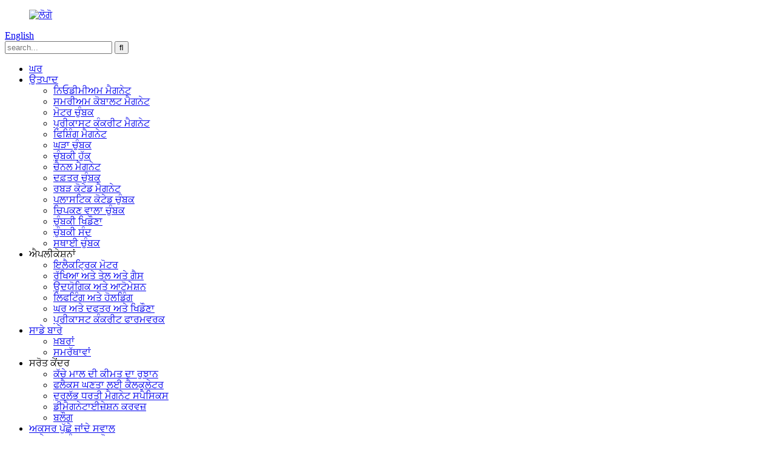

--- FILE ---
content_type: text/html
request_url: http://pa.horizonmagnets.com/faqs/
body_size: 11786
content:
<!DOCTYPE html> <html dir="ltr" lang="pa"> <head> <meta charset="UTF-8"/> <title>ਅਕਸਰ ਪੁੱਛੇ ਜਾਂਦੇ ਸਵਾਲ | ਨਿੰਗਬੋ ਹੋਰੀਜ਼ਨ ਮੈਗਨੈਟਿਕ ਟੈਕਨੋਲੋਜੀਜ਼ ਕੰ., ਲਿ.</title> <meta property="fb:app_id" content="966242223397117" /> <meta http-equiv="Content-Type" content="text/html; charset=UTF-8" /> <meta name="viewport" content="width=device-width,initial-scale=1,minimum-scale=1,maximum-scale=1,user-scalable=no"> <link rel="apple-touch-icon-precomposed" href=""> <meta name="format-detection" content="telephone=no"> <meta name="apple-mobile-web-app-capable" content="yes"> <meta name="apple-mobile-web-app-status-bar-style" content="black"> <meta property="og:url" content="https://www.horizonmagnets.com/faqs/"/> <meta property="og:title" content="FAQs | Ningbo Horizon Magnetic Technologies Co., Ltd." /> <meta property="og:description" content="FAQ FREQUENTLY ASKED QUESTIONS Do you accept custom manufacturing? Yes. We strive to offer and develop custom-made solutions to everyday manufacturing challenges in rare earth magnets and Neodymium magnet systems. Custom manufacturing represents more than 70 percent of our sales. Do you have a mi..."/> <meta property="og:type" content="product"/> <meta property="og:site_name" content="https://www.horizonmagnets.com/"/> <link href="//cdn.globalso.com/horizonmagnets/style/global/style.css" rel="stylesheet" onload="this.onload=null;this.rel='stylesheet'"> <link href="//cdn.globalso.com/horizonmagnets/style/public/public.css" rel="stylesheet" onload="this.onload=null;this.rel='stylesheet'">   <link rel="shortcut icon" href="https://cdn.globalso.com/horizonmagnets/c0f85347.png" /> <meta name="author" content="gd-admin"/> <meta name="description" itemprop="description" content="ਮੈਗਨੇਟ ਉਪਭੋਗਤਾ ਕਸਟਮਾਈਜ਼ਡ ਮਿਊਫੈਕਚਰਿੰਗ, ਮੈਗਨੇਟ ਕੀਮਤ, MOQ, ਲੀਡ ਟਾਈਮ, ਭੁਗਤਾਨ ਦੀਆਂ ਸ਼ਰਤਾਂ, ਏਅਰ ਸ਼ਿਪਮੈਂਟ, ਆਦਿ ਬਾਰੇ ਅਕਸਰ ਪੁੱਛੇ ਜਾਂਦੇ ਸਵਾਲਾਂ ਵਿੱਚ ਦਿਲਚਸਪੀ ਮਹਿਸੂਸ ਕਰਦੇ ਹਨ।" />  <meta name="keywords" itemprop="keywords" content="ਚੁੰਬਕ ਦੀ ਕੀਮਤ, ਮੈਗਨੇਟ ਬਾਰੇ ਘੱਟੋ-ਘੱਟ ਆਰਡਰ ਦੀ ਮਾਤਰਾ, ਚੁੰਬਕ ਲਈ ਲੀਡ ਟਾਈਮ, ਮੈਗਨੇਟ ਸਿਸਟਮ ਦਾ ਲੀਡ ਟਾਈਮ, ਕਸਟਮ ਨਿਰਮਾਣ ਦੁਰਲੱਭ ਧਰਤੀ ਚੁੰਬਕ" />  <link rel="canonical" href="https://www.horizonmagnets.com/faqs/" />  <!-- Google tag (gtag.js) --> <script async src="https://www.googletagmanager.com/gtag/js?id=G-W0ZSED5ZXP"></script> <script>
  window.dataLayer = window.dataLayer || [];
  function gtag(){dataLayer.push(arguments);}
  gtag('js', new Date());

  gtag('config', 'G-W0ZSED5ZXP');
</script>  <link href="//cdn.globalso.com/hide_search.css" rel="stylesheet"/><link href="//www.horizonmagnets.com/style/pa.html.css" rel="stylesheet"/><link rel="alternate" hreflang="pa" href="http://pa.horizonmagnets.com/" /></head> <body> <header class="head-wrapper page-wrapper" style="background-image:url(https://cdn.globalso.com/horizonmagnets/4dec181c.jpg)">   <nav class="nav-bar">     <div class="layout">      <figure class="logo"><a href="/">                 <img src="https://cdn.globalso.com/horizonmagnets/e7e1f7053.png" alt="ਲੋਗੋ">                 </a></figure>        <div class="change-language ensemble">   <div class="change-language-info">     <div class="change-language-title medium-title">        <div class="language-flag language-flag-en"><a href="https://www.horizonmagnets.com/"><b class="country-flag"></b><span>English</span> </a></div>        <b class="language-icon"></b>      </div> 	<div class="change-language-cont sub-content">         <div class="empty"></div>     </div>   </div> </div> <!--theme186-->      <div class="head-search">         <div class="head-search-form">         <form  action="/search.php" method="get">           <input class="search-ipt" type="text" placeholder="search..."  name="s" id="s" />           <input type="hidden" name="cat" value="490"/>           <input class="search-btn" type="submit"  id="searchsubmit" value="&#xf002;"/>         </form>         </div>         <div class="search-toggle"></div>       </div>       <ul class="nav">        <li><a href="/">ਘਰ</a></li> <li><a href="/products/">ਉਤਪਾਦ</a> <ul class="sub-menu"> 	<li><a href="/neodymium-magnet/">ਨਿਓਡੀਮੀਅਮ ਮੈਗਨੇਟ</a></li> 	<li><a href="/samarium-cobalt-magnet/">ਸਮਰੀਅਮ ਕੋਬਾਲਟ ਮੈਗਨੇਟ</a></li> 	<li><a href="/motor-magnet/">ਮੋਟਰ ਚੁੰਬਕ</a></li> 	<li><a href="/precast-concrete-magnet/">ਪ੍ਰੀਕਾਸਟ ਕੰਕਰੀਟ ਮੈਗਨੇਟ</a></li> 	<li><a href="/fishing-magnet/">ਫਿਸ਼ਿੰਗ ਮੈਗਨੇਟ</a></li> 	<li><a href="/pot-magnet/">ਘੜਾ ਚੁੰਬਕ</a></li> 	<li><a href="/magnetic-hook/">ਚੁੰਬਕੀ ਹੁੱਕ</a></li> 	<li><a href="/channel-magnet/">ਚੈਨਲ ਮੈਗਨੇਟ</a></li> 	<li><a href="/office-magnet/">ਦਫ਼ਤਰ ਚੁੰਬਕ</a></li> 	<li><a href="/rubber-coated-magnet/">ਰਬੜ ਕੋਟੇਡ ਮੈਗਨੇਟ</a></li> 	<li><a href="/plastic-coated-magnet/">ਪਲਾਸਟਿਕ ਕੋਟੇਡ ਚੁੰਬਕ</a></li> 	<li><a href="/adhesive-magnet/">ਚਿਪਕਣ ਵਾਲਾ ਚੁੰਬਕ</a></li> 	<li><a href="/magnetic-toy/">ਚੁੰਬਕੀ ਖਿਡੌਣਾ</a></li> 	<li><a href="/magnetic-tools/">ਚੁੰਬਕੀ ਸੰਦ</a></li> 	<li><a href="/permanent-magnets/">ਸਥਾਈ ਚੁੰਬਕ</a></li> </ul> </li> <li><a>ਐਪਲੀਕੇਸ਼ਨਾਂ</a> <ul class="sub-menu"> 	<li><a href="/electric-motor/">ਇਲੈਕਟ੍ਰਿਕ ਮੋਟਰ</a></li> 	<li><a href="/defense-oil-gas/">ਰੱਖਿਆ ਅਤੇ ਤੇਲ ਅਤੇ ਗੈਸ</a></li> 	<li><a href="/industrial-automation/">ਉਦਯੋਗਿਕ ਅਤੇ ਆਟੋਮੇਸ਼ਨ</a></li> 	<li><a href="/lifting-holding/">ਲਿਫਟਿੰਗ ਅਤੇ ਹੋਲਡਿੰਗ</a></li> 	<li><a href="/home-office-toy/">ਘਰ ਅਤੇ ਦਫਤਰ ਅਤੇ ਖਿਡੌਣਾ</a></li> 	<li><a href="/precast-concrete-formwork/">ਪ੍ਰੀਕਾਸਟ ਕੰਕਰੀਟ ਫਾਰਮਵਰਕ</a></li> </ul> </li> <li><a href="/about-us/">ਸਾਡੇ ਬਾਰੇ</a> <ul class="sub-menu"> 	<li><a href="/news/">ਖ਼ਬਰਾਂ</a></li> 	<li><a href="/capabilities/">ਸਮਰੱਥਾਵਾਂ</a></li> </ul> </li> <li><a>ਸਰੋਤ ਕੇਂਦਰ</a> <ul class="sub-menu"> 	<li><a href="/raw-material-price-trend/">ਕੱਚੇ ਮਾਲ ਦੀ ਕੀਮਤ ਦਾ ਰੁਝਾਨ</a></li> 	<li><a href="/calculator-for-flux-density/">ਫਲੈਕਸ ਘਣਤਾ ਲਈ ਕੈਲਕੁਲੇਟਰ</a></li> 	<li><a href="/rare-earth-magnets-specs/">ਦੁਰਲੱਭ ਧਰਤੀ ਮੈਗਨੇਟ ਸਪੈਸਿਕਸ</a></li> 	<li><a href="/demagnetization-curves/">ਡੀਮੈਗਨੇਟਾਈਜ਼ੇਸ਼ਨ ਕਰਵਜ਼</a></li> 	<li><a href="/blog/">ਬਲੌਗ</a></li> </ul> </li> <li class="nav-current"><a href="/faqs/">ਅਕਸਰ ਪੁੱਛੇ ਜਾਂਦੇ ਸਵਾਲ</a></li> <li><a href="/contact-us/">ਸਾਡੇ ਨਾਲ ਸੰਪਰਕ ਕਰੋ</a></li>       </ul>     </div>   </nav>   <nav class="path-bar">     <h3 class="path-bar-tit">ਅਕਸਰ ਪੁੱਛੇ ਜਾਂਦੇ ਸਵਾਲ</h3>     <ul class="path-nav">       <li> <a itemprop="breadcrumb" href="/">ਘਰ</a></li><li> <a href="#">ਅਕਸਰ ਪੁੱਛੇ ਜਾਂਦੇ ਸਵਾਲ</a></li>     </ul>   </nav> </header>    	  <section class="layout main_content">       <div class="main-tit-bar">          <h1 class="title">ਅਕਸਰ ਪੁੱਛੇ ਜਾਂਦੇ ਸਵਾਲ</h1>       </div>         <article class="entry blog-article"> <div class="fl-builder-content fl-builder-content-864 fl-builder-content-primary fl-builder-global-templates-locked" data-post-id="864"><div class="fl-row fl-row-full-width fl-row-bg-photo fl-node-586baa625d12e fl-row-bg-overlay" data-node="586baa625d12e"> 	<div class="fl-row-content-wrap"> 				<div class="fl-row-content fl-row-fixed-width fl-node-content"> 		 <div class="fl-col-group fl-node-586baa625cff2" data-node="586baa625cff2"> 			<div class="fl-col fl-node-586baa625d043" data-node="586baa625d043" style="width: 100%;"> 	<div class="fl-col-content fl-node-content"> 	<div class="fl-module fl-module-heading fl-node-586baa625d095" data-node="586baa625d095" data-animation-delay="0.0"> 	<div class="fl-module-content fl-node-content"> 		<h2 class="fl-heading"> 		<span class="fl-heading-text">FAQ</span> 	</h2>	</div> </div><div class="fl-module fl-module-heading fl-node-586baa625d0e1" data-node="586baa625d0e1" data-animation-delay="0.0"> 	<div class="fl-module-content fl-node-content"> 		<h2 class="fl-heading"> 		<span class="fl-heading-text">ਅਕਸਰ ਪੁੱਛੇ ਜਾਣ ਵਾਲੇ ਸਵਾਲ</span> 	</h2>	</div> </div>	</div> </div>	</div> 		</div> 	</div> </div><div class="fl-row fl-row-fixed-width fl-row-bg-none fl-node-586baa625d17e" data-node="586baa625d17e"> 	<div class="fl-row-content-wrap"> 				<div class="fl-row-content fl-row-fixed-width fl-node-content"> 		 <div class="fl-col-group fl-node-586baa625d1c9" data-node="586baa625d1c9"> 			<div class="fl-col fl-node-586baa625d25c" data-node="586baa625d25c" style="width: 100%;"> 	<div class="fl-col-content fl-node-content"> 	<div class="fl-module fl-module-accordion fl-node-586baa625d213" data-node="586baa625d213" data-animation-delay="0.0"> 	<div class="fl-module-content fl-node-content"> 		<div class="fl-accordion fl-accordion-small fl-accordion-collapse"> 		<div class="fl-accordion-item"> 		<div class="fl-accordion-button"> 			<span class="fl-accordion-button-label">ਕੀ ਤੁਸੀਂ ਕਸਟਮ ਨਿਰਮਾਣ ਨੂੰ ਸਵੀਕਾਰ ਕਰਦੇ ਹੋ?</span> 			<i class="fl-accordion-button-icon fa fa-plus"></i> 		</div> 		<div class="fl-accordion-content fl-clearfix"><p><span style="font-size: medium; font-family: arial, helvetica, sans-serif;">ਹਾਂ। ਅਸੀਂ ਦੁਰਲੱਭ ਧਰਤੀ ਦੇ ਚੁੰਬਕ ਅਤੇ ਨਿਓਡੀਮੀਅਮ ਮੈਗਨੇਟ ਪ੍ਰਣਾਲੀਆਂ ਵਿੱਚ ਰੋਜ਼ਾਨਾ ਨਿਰਮਾਣ ਚੁਣੌਤੀਆਂ ਲਈ ਕਸਟਮ-ਬਣਾਏ ਹੱਲ ਪੇਸ਼ ਕਰਨ ਅਤੇ ਵਿਕਸਤ ਕਰਨ ਦੀ ਕੋਸ਼ਿਸ਼ ਕਰਦੇ ਹਾਂ। ਕਸਟਮ ਨਿਰਮਾਣ ਸਾਡੀ ਵਿਕਰੀ ਦੇ 70 ਪ੍ਰਤੀਸ਼ਤ ਤੋਂ ਵੱਧ ਨੂੰ ਦਰਸਾਉਂਦਾ ਹੈ।</span></p> </div> 	</div> 		<div class="fl-accordion-item"> 		<div class="fl-accordion-button"> 			<span class="fl-accordion-button-label">ਕੀ ਤੁਹਾਡੇ ਕੋਲ ਘੱਟੋ ਘੱਟ ਆਰਡਰ ਦੀ ਮਾਤਰਾ ਹੈ?</span> 			<i class="fl-accordion-button-icon fa fa-plus"></i> 		</div> 		<div class="fl-accordion-content fl-clearfix"><p><span style="font-size: medium; font-family: arial, helvetica, sans-serif;">ਨਹੀਂ। ਕੋਈ ਵੀ ਮਾਤਰਾ ਸਵੀਕਾਰਯੋਗ ਹੈ, ਪਰ ਕੀਮਤ ਨੂੰ ਤੁਹਾਡੇ ਆਰਡਰ ਦੀ ਮਾਤਰਾ ਨੂੰ ਅਨੁਕੂਲ ਕਰਨ ਦੀ ਲੋੜ ਹੈ, ਕਿਉਂਕਿ ਉਤਪਾਦਨ ਦੀ ਲਾਗਤ ਮਾਤਰਾ ਵਿੱਚ ਵੱਖ-ਵੱਖ ਹੁੰਦੀ ਹੈ। ਤੁਹਾਡੀ ਲਾਗਤ ਅਤੇ ਫਿਰ ਕੀਮਤ ਨੂੰ ਘਟਾਉਣ ਲਈ ਵੱਡੀ ਮਾਤਰਾ ਦੀ ਸਿਫ਼ਾਰਸ਼ ਕੀਤੀ ਜਾਂਦੀ ਹੈ।</span></p> </div> 	</div> 		<div class="fl-accordion-item"> 		<div class="fl-accordion-button"> 			<span class="fl-accordion-button-label">ਤੁਸੀਂ ਭੁਗਤਾਨ ਦੀਆਂ ਕਿਹੜੀਆਂ ਸ਼ਰਤਾਂ ਨੂੰ ਸਵੀਕਾਰ ਕਰਦੇ ਹੋ?</span> 			<i class="fl-accordion-button-icon fa fa-plus"></i> 		</div> 		<div class="fl-accordion-content fl-clearfix"><p><span style="font-size: medium; font-family: arial, helvetica, sans-serif;">ਅਸੀਂ T/T, L/C, ਵੈਸਟਰਨ ਯੂਨੀਅਨ, ਆਦਿ ਰਾਹੀਂ ਭੁਗਤਾਨ ਸਵੀਕਾਰ ਕਰ ਸਕਦੇ ਹਾਂ। ਵੱਖ-ਵੱਖ ਗਾਹਕਾਂ ਲਈ ਭੁਗਤਾਨ ਦੀਆਂ ਸ਼ਰਤਾਂ ਵੱਖਰੀਆਂ ਹੋ ਸਕਦੀਆਂ ਹਨ। ਨਵੇਂ ਗਾਹਕਾਂ ਲਈ, ਆਮ ਤੌਰ &#39;ਤੇ ਅਸੀਂ ਸ਼ਿਪਮੈਂਟ ਤੋਂ ਪਹਿਲਾਂ 30% ਡਿਪਾਜ਼ਿਟ ਅਤੇ ਬਕਾਇਆ ਸਵੀਕਾਰ ਕਰਦੇ ਹਾਂ। ਲੰਬੇ ਸਮੇਂ ਦੇ ਗਾਹਕਾਂ ਲਈ, ਅਸੀਂ ਬਿਹਤਰ ਸ਼ਰਤਾਂ ਦੀ ਇਜਾਜ਼ਤ ਦਿੰਦੇ ਹਾਂ, ਜਿਵੇਂ ਕਿ 30% ਪੇਸ਼ਗੀ ਜਮ੍ਹਾਂ ਅਤੇ B/L ਕਾਪੀ ਦੇ ਵਿਰੁੱਧ ਬਕਾਇਆ, 30% ਪੇਸ਼ਗੀ ਜਮ੍ਹਾਂ ਅਤੇ ਮੈਗਨੇਟ ਦੀ ਪ੍ਰਾਪਤੀ ਤੋਂ ਬਾਅਦ ਬਕਾਇਆ, ਸ਼ਿਪਮੈਂਟ ਤੋਂ ਬਾਅਦ 100% ਭੁਗਤਾਨ, ਜਾਂ ਪ੍ਰਾਪਤੀ ਤੋਂ 30 ਦਿਨਾਂ ਬਾਅਦ ਵੀ। ਚੁੰਬਕ</span></p> </div> 	</div> 		<div class="fl-accordion-item"> 		<div class="fl-accordion-button"> 			<span class="fl-accordion-button-label">ਔਸਤ ਲੀਡ ਟਾਈਮ ਕੀ ਹੈ?</span> 			<i class="fl-accordion-button-icon fa fa-plus"></i> 		</div> 		<div class="fl-accordion-content fl-clearfix"><p><span style="font-size: medium; font-family: arial, helvetica, sans-serif;">ਲੀਡ ਟਾਈਮ ਚੁੰਬਕ ਅਤੇ ਚੁੰਬਕ ਸਿਸਟਮ ਵਿੱਚ ਵੱਖ-ਵੱਖ ਹੋ ਸਕਦਾ ਹੈ. ਲੀਡ ਟਾਈਮ Neodymium ਚੁੰਬਕ ਨਮੂਨੇ ਲਈ 7-10 ਦਿਨ ਅਤੇ ਚੁੰਬਕ ਸਿਸਟਮ ਨਮੂਨੇ ਲਈ 15-20 ਦਿਨ ਹੈ. ਪੁੰਜ ਉਤਪਾਦਨ ਲਈ, ਲੀਡ ਟਾਈਮ ਦੁਰਲੱਭ ਧਰਤੀ ਚੁੰਬਕ ਲਈ 20-30 ਦਿਨ ਹੈ, ਅਤੇ ਦੁਰਲੱਭ ਧਰਤੀ ਚੁੰਬਕ ਅਸੈਂਬਲੀਆਂ ਲਈ 25-35 ਦਿਨ ਹੈ। ਸਥਿਤੀ ਬਦਲ ਸਕਦੀ ਹੈ, ਇਸਲਈ ਅਸੀਂ ਸੁਝਾਅ ਦਿੰਦੇ ਹਾਂ ਕਿ ਤੁਸੀਂ ਆਰਡਰ ਦੇਣ ਤੋਂ ਪਹਿਲਾਂ ਸਾਡੇ ਨਾਲ ਸੰਪਰਕ ਕਰੋ, ਕਿਉਂਕਿ ਕਈ ਵਾਰ ਕੁਝ ਮਿਆਰੀ ਨਿਓਡੀਮੀਅਮ ਚੁੰਬਕੀ ਅਸੈਂਬਲੀਆਂ ਹੁਣੇ-ਹੁਣੇ ਡਿਲੀਵਰੀ ਲਈ ਉਪਲਬਧ ਹੋ ਸਕਦੀਆਂ ਹਨ।</span></p> </div> 	</div> 		<div class="fl-accordion-item"> 		<div class="fl-accordion-button"> 			<span class="fl-accordion-button-label">ਕੀ ਤੁਸੀਂ ਹਵਾ ਰਾਹੀਂ ਚੁੰਬਕ ਜਾਂ ਚੁੰਬਕੀ ਉਤਪਾਦਾਂ ਨੂੰ ਭੇਜ ਸਕਦੇ ਹੋ?</span> 			<i class="fl-accordion-button-icon fa fa-plus"></i> 		</div> 		<div class="fl-accordion-content fl-clearfix"><p><span style="font-size: medium; font-family: arial, helvetica, sans-serif;">ਹਾਂ। ਜਹਾਜ਼ ਵਿੱਚ, ਬਹੁਤ ਸਾਰੇ ਮਹੱਤਵਪੂਰਨ ਇਲੈਕਟ੍ਰਾਨਿਕ ਕਿਸਮ ਦੇ ਉਪਕਰਣ ਹੁੰਦੇ ਹਨ ਜੋ ਚੁੰਬਕੀ ਬਲ ਪ੍ਰਤੀ ਸੰਵੇਦਨਸ਼ੀਲ ਹੁੰਦੇ ਹਨ। ਅਸੀਂ ਚੁੰਬਕੀ ਸ਼ਕਤੀ ਨੂੰ ਬਚਾਉਣ ਲਈ ਆਪਣੀ ਵਿਸ਼ੇਸ਼ ਪੈਕੇਜਿੰਗ ਦੀ ਵਰਤੋਂ ਕਰਦੇ ਹਾਂ ਤਾਂ ਜੋ ਚੁੰਬਕ ਹਵਾ ਰਾਹੀਂ ਸੁਰੱਖਿਅਤ ਢੰਗ ਨਾਲ ਭੇਜੇ ਜਾ ਸਕਣ।</span></p> </div> 	</div> 		<div class="fl-accordion-item"> 		<div class="fl-accordion-button"> 			<span class="fl-accordion-button-label">ਉਤਪਾਦ ਦੀ ਵਾਰੰਟੀ ਕੀ ਹੈ?</span> 			<i class="fl-accordion-button-icon fa fa-plus"></i> 		</div> 		<div class="fl-accordion-content fl-clearfix"><p><span style="font-size: medium; font-family: arial, helvetica, sans-serif;">ਅਸੀਂ ਸਾਡੀ ਸਮੱਗਰੀ ਅਤੇ ਕਾਰੀਗਰੀ ਦੀ ਵਾਰੰਟੀ ਦਿੰਦੇ ਹਾਂ. ਸਾਡੀ ਵਚਨਬੱਧਤਾ ਸਾਡੇ ਉਤਪਾਦਾਂ ਨਾਲ ਤੁਹਾਡੀ ਸੰਤੁਸ਼ਟੀ ਲਈ ਹੈ। ਵਾਰੰਟੀ ਹੋਣ ਜਾਂ ਨਾ ਹੋਣ ਦੇ ਬਾਵਜੂਦ, ਇਹ ਸਾਡੀ ਕੰਪਨੀ ਦਾ ਸੱਭਿਆਚਾਰ ਹੈ ਕਿ ਹਰ ਕਿਸੇ ਦੀ ਸੰਤੁਸ਼ਟੀ ਲਈ ਸਾਰੇ ਗਾਹਕ ਮੁੱਦਿਆਂ ਨੂੰ ਹੱਲ ਕਰਨਾ ਅਤੇ ਹੱਲ ਕਰਨਾ।</span></p> </div> 	</div> 		<div class="fl-accordion-item"> 		<div class="fl-accordion-button"> 			<span class="fl-accordion-button-label">ਸ਼ਿਪਿੰਗ ਚਾਰਜ ਬਾਰੇ ਕਿਵੇਂ?</span> 			<i class="fl-accordion-button-icon fa fa-plus"></i> 		</div> 		<div class="fl-accordion-content fl-clearfix"><p><span style="font-size: medium; font-family: arial, helvetica, sans-serif;">ਸ਼ਿਪਿੰਗ ਦੀ ਲਾਗਤ ਤੁਹਾਡੇ ਦੁਆਰਾ ਮਾਲ ਪ੍ਰਾਪਤ ਕਰਨ ਦੇ ਤਰੀਕੇ &#39;ਤੇ ਨਿਰਭਰ ਕਰਦੀ ਹੈ। ਡੋਰ-ਟੂ-ਡੋਰ ਐਕਸਪ੍ਰੈਸ ਆਮ ਤੌਰ &#39;ਤੇ ਸਭ ਤੋਂ ਤੇਜ਼ ਪਰ ਸਭ ਤੋਂ ਮਹਿੰਗਾ ਤਰੀਕਾ ਹੈ। ਭਾਰੀ ਸ਼ਿਪਮੈਂਟ ਲਈ ਸਮੁੰਦਰੀ ਆਵਾਜਾਈ ਸਭ ਤੋਂ ਵਧੀਆ ਹੱਲ ਹੈ। ਜੇ ਤੁਸੀਂ ਆਰਡਰ ਦੀ ਮਾਤਰਾ, ਮੰਜ਼ਿਲ ਅਤੇ ਸ਼ਿਪਿੰਗ ਵਿਧੀ ਦੇ ਵੇਰਵਿਆਂ ਦੀ ਸਲਾਹ ਦਿੰਦੇ ਹੋ ਤਾਂ ਅਸੀਂ ਸਹੀ ਭਾੜੇ ਦੀਆਂ ਦਰਾਂ ਦਾ ਹਵਾਲਾ ਦੇ ਸਕਦੇ ਹਾਂ।</span></p> </div> 	</div> 		<div class="fl-accordion-item"> 		<div class="fl-accordion-button"> 			<span class="fl-accordion-button-label">ਕੀ ਤੁਸੀਂ ਸੰਬੰਧਿਤ ਦਸਤਾਵੇਜ਼ ਪ੍ਰਦਾਨ ਕਰ ਸਕਦੇ ਹੋ?</span> 			<i class="fl-accordion-button-icon fa fa-plus"></i> 		</div> 		<div class="fl-accordion-content fl-clearfix"><p><span style="font-size: medium; font-family: arial, helvetica, sans-serif;">ਹਾਂ, ਅਸੀਂ ਉਤਪਾਦ ਨਿਰਧਾਰਨ, ਨਿਰੀਖਣ ਰਿਪੋਰਟ, RoHS, REACH, ਅਤੇ ਹੋਰ ਸ਼ਿਪਿੰਗ ਦਸਤਾਵੇਜ਼ਾਂ ਸਮੇਤ ਜ਼ਿਆਦਾਤਰ ਦਸਤਾਵੇਜ਼ ਪ੍ਰਦਾਨ ਕਰ ਸਕਦੇ ਹਾਂ ਜਿੱਥੇ ਲੋੜ ਹੋਵੇ।</span></p> </div> 	</div> 	</div>	</div> </div>	</div> </div>	</div> 		</div> 	</div> </div></div>  <div class="clear"></div>       </article>  		 <hr>           </section> <footer class="foot-wrapper">   <section class="foot-items gm-sep layout">                <!--contact-->     <div class="foot-item-social foot-item">       <div class="foot-tit">         <h2 class="">ਮੈਗਨੈਟਿਕ ਅਸੈਂਬਲੀ</h2>         <ul>         <li><a href="/precast-concrete-magnet/">ਪ੍ਰੀਕਾਸਟ ਕੰਕਰੀਟ ਮੈਗਨੇਟ</a></li> <li><a href="/fishing-magnet/">ਫਿਸ਼ਿੰਗ ਮੈਗਨੇਟ</a></li> <li><a href="/pot-magnet/">ਘੜਾ ਚੁੰਬਕ</a></li> <li><a href="/magnetic-hook/">ਚੁੰਬਕੀ ਹੁੱਕ</a></li> <li><a href="/channel-magnet/">ਚੈਨਲ ਮੈਗਨੇਟ</a></li> <li><a href="/office-magnet/">ਦਫ਼ਤਰ ਚੁੰਬਕ</a></li> <li><a href="/rubber-coated-magnet/">ਰਬੜ ਕੋਟੇਡ ਮੈਗਨੇਟ</a></li> <li><a href="/plastic-coated-magnet/">ਪਲਾਸਟਿਕ ਕੋਟੇਡ ਚੁੰਬਕ</a></li> <li><a href="/adhesive-magnet/">ਚਿਪਕਣ ਵਾਲਾ ਚੁੰਬਕ</a></li> <li><a href="/magnetic-toy/">ਚੁੰਬਕੀ ਖਿਡੌਣਾ</a></li> <li><a href="/magnetic-tools/">ਚੁੰਬਕੀ ਸੰਦ</a></li> </ul>       </div>            </div>     <!--social-->     <div class="foot-item-subscribe foot-item">       <div class="foot-tit">       <h2 class="">ਐਪਲੀਕੇਸ਼ਨਾਂ</h2>         <ul>          <li><a href="/electric-motor/">ਇਲੈਕਟ੍ਰਿਕ ਮੋਟਰ</a></li> <li><a href="/defense-oil-gas/">ਰੱਖਿਆ ਅਤੇ ਤੇਲ ਅਤੇ ਗੈਸ</a></li> <li><a href="/industrial-automation/">ਉਦਯੋਗਿਕ ਅਤੇ ਆਟੋਮੇਸ਼ਨ</a></li> <li><a href="/lifting-holding/">ਲਿਫਟਿੰਗ ਅਤੇ ਹੋਲਡਿੰਗ</a></li> <li><a href="/home-office-toy/">ਘਰ ਅਤੇ ਦਫਤਰ ਅਤੇ ਖਿਡੌਣਾ</a></li> <li><a href="/precast-concrete-formwork/">ਪ੍ਰੀਕਾਸਟ ਕੰਕਰੀਟ ਫਾਰਮਵਰਕ</a></li>         </ul>       </div>            </div>     <!--subscribe-->     <div class="foot-item-contact foot-item">       <div class="foot-tit">         <h2 class="">ਸਾਡੇ ਨਾਲ ਸੰਪਰਕ ਕਰੋ</h2>       </div>       <ul class="foot-cont">          <li class="foot_addr">128# ਬੁਜ਼ੇਂਗ ਈਸਟ ਰੋਡ, ਵੈਂਗਚੁਨ ਇੰਡਸਟਰੀਅਲ ਪਾਰਕ ਜ਼ੋਨ, ਨਿੰਗਬੋ, ਚੀਨ</li>        <li class="foot_phone"><a href="tel:0086-574-27883742">0086-574-27883742</a></li>        <li class="mobile-phone"><a href="tel:0086-18957413363">0086-18957413363</a></li>        <li class="foot_email"><a href="mailto:sales@horizonmagnetics.com">sales@horizonmagnetics.com</a></li>              </ul>       <ul class="gm-sep foot-social">                      <li><a target="_blank" href=""><img src="https://cdn.globalso.com/horizonmagnets/6660e33e.png" alt="sns05"></a></li>                         <li><a target="_blank" href=""><img src="https://cdn.globalso.com/horizonmagnets/400f8e40.png" alt="sns04"></a></li>                         <li><a target="_blank" href="https://www.linkedin.com/company/19195210/admin/"><img src="https://cdn.globalso.com/horizonmagnets/a3f91cf3.png" alt="sns03"></a></li>                         <li><a target="_blank" href=""><img src="https://cdn.globalso.com/horizonmagnets/7189078c.png" alt="sns02"></a></li>                         <li><a target="_blank" href="https://www.facebook.com/Ningbo-Horizon-Magnetic-Technologies-Co-Ltd-315987509325816/?modal=admin_todo_tour"><img src="https://cdn.globalso.com/horizonmagnets/412f3928.png" alt="sns01"></a></li>                   </ul>       <div class="foot-cont">          <div class="subscribe">           <div class="button email inquiryfoot" onclick="showMsgPop();">ਹੁਣ ਪੁੱਛਗਿੱਛ</div>         </div>       </div>     </div>   </section>   <div class="copyright">© ਕਾਪੀਰਾਈਟ - 2010-2023 : ਸਾਰੇ ਅਧਿਕਾਰ ਰਾਖਵੇਂ ਹਨ।<div class="map"><a href="/featured/">ਗਰਮ ਉਤਪਾਦ</a> - <a href="/sitemap.xml">ਸਾਈਟਮੈਪ</a> </div>         <div class="tags"><a href='/neodymium-pot-magnet-with-hook/' title='Neodymium Pot Magnet With Hook'>ਹੁੱਕ ਦੇ ਨਾਲ ਨਿਓਡੀਮੀਅਮ ਪੋਟ ਮੈਗਨੇਟ</a>,  <a href='/neodymium-cup-magnet/' title='Neodymium Cup Magnet'>Neodymium ਕੱਪ ਚੁੰਬਕ</a>,  <a href='/neodymium-magnetic-hook/' title='Neodymium Magnetic Hook'>ਨਿਓਡੀਮੀਅਮ ਮੈਗਨੈਟਿਕ ਹੁੱਕ</a>,  <a href='/colorful-neodymium-magnetic-hooks/' title='Colorful Neodymium Magnetic Hooks'>ਰੰਗੀਨ ਨਿਓਡੀਮੀਅਮ ਮੈਗਨੈਟਿਕ ਹੁੱਕ</a>,  <a href='/rubber-coated-neodymium-magnet-with-male-thread/' title='Rubber Coated Neodymium Magnet With Male Thread'>ਨਰ ਥਰਿੱਡ ਦੇ ਨਾਲ ਰਬੜ ਕੋਟੇਡ ਨਿਓਡੀਮੀਅਮ ਮੈਗਨੇਟ</a>,  <a href='/neodymium-channel-magnet/' title='Neodymium Channel Magnet'>ਨਿਓਡੀਮੀਅਮ ਚੈਨਲ ਮੈਗਨੇਟ</a>, </div>       </div> </footer>                 <aside class="scrollsidebar" id="scrollsidebar">   <div class="side_content">     <div class="side_list">       <header class="hd"><img src="//cdn.globalso.com/title_pic.png" alt="ਆਨਲਾਈਨ Inuiry"/></header>       <div class="cont">         <li><a class="email" href="javascript:" onclick="showMsgPop();">ਈਮੇਲ ਭੇਜੋ</a></li>                         <!--<li><a target="_blank" class="skype" href="skype:William?chat">William</a></li>-->                                 <!--<li class="ww">-->         <!--  <a style="display:inline-block;font-weight:bold;text-align:center;text-decoration:none;" title="Hi, how can I help you?" href="http://amos.alicdn.com/msg.aw?v=2&amp;uid=cn200916033&amp;site=enaliint&amp;s=24&amp;charset=UTF-8" target="_blank" data-uid="cn200916033"><img style="border:none;vertical-align:middle;margin-right:5px;" src="http://amos.alicdn.com/online.aw?v=2&amp;uid=cn200916033&amp;site=enaliint&amp;s=21&amp;charset=UTF-8" alt="Hi, how can I help you?"><span style="font-weight:bold;">William</span></a>-->         <!--</li>-->               </div>                   <div class="side_title"><a  class="close_btn"><span>x</span></a></div>     </div>   </div>   <div class="show_btn"></div> </aside>   <section class="inquiry-pop-bd">            <section class="inquiry-pop">                 <i class="ico-close-pop" onclick="hideMsgPop();"></i>  <script type="text/javascript" src="//www.globalso.site/form.js"></script>            </section> </section>  <script type="text/javascript" src="//cdn.globalso.com/horizonmagnets/style/global/js/jquery.min.js"></script> <script type="text/javascript" src="//cdn.globalso.com/horizonmagnets/style/global/js/common.js"></script> <script type="text/javascript" src="//cdn.globalso.com/horizonmagnets/style/public/public.js"></script> <!--[if lt IE 9]> <script src="//cdn.globalso.com/horizonmagnets/style/global/js/html5.js"></script> <![endif]-->  <script type="text/javascript">

if(typeof jQuery == 'undefined' || typeof jQuery.fn.on == 'undefined') {
	document.write('<script src="https://www.horizonmagnets.com/wp-content/plugins/bb-plugin/js/jquery.js"><\/script>');
	document.write('<script src="https://www.horizonmagnets.com/wp-content/plugins/bb-plugin/js/jquery.migrate.min.js"><\/script>');
}

</script><ul class="prisna-wp-translate-seo" id="prisna-translator-seo"><li class="language-flag language-flag-en"><a href="https://www.horizonmagnets.com/faqs/" title="English" target="_blank"><b class="country-flag"></b><span>English</span></a></li><li class="language-flag language-flag-fr"><a href="http://fr.horizonmagnets.com/faqs/" title="French" target="_blank"><b class="country-flag"></b><span>French</span></a></li><li class="language-flag language-flag-de"><a href="http://de.horizonmagnets.com/faqs/" title="German" target="_blank"><b class="country-flag"></b><span>German</span></a></li><li class="language-flag language-flag-pt"><a href="http://pt.horizonmagnets.com/faqs/" title="Portuguese" target="_blank"><b class="country-flag"></b><span>Portuguese</span></a></li><li class="language-flag language-flag-es"><a href="http://es.horizonmagnets.com/faqs/" title="Spanish" target="_blank"><b class="country-flag"></b><span>Spanish</span></a></li><li class="language-flag language-flag-ru"><a href="http://ru.horizonmagnets.com/faqs/" title="Russian" target="_blank"><b class="country-flag"></b><span>Russian</span></a></li><li class="language-flag language-flag-ja"><a href="http://ja.horizonmagnets.com/faqs/" title="Japanese" target="_blank"><b class="country-flag"></b><span>Japanese</span></a></li><li class="language-flag language-flag-ko"><a href="http://ko.horizonmagnets.com/faqs/" title="Korean" target="_blank"><b class="country-flag"></b><span>Korean</span></a></li><li class="language-flag language-flag-ar"><a href="http://ar.horizonmagnets.com/faqs/" title="Arabic" target="_blank"><b class="country-flag"></b><span>Arabic</span></a></li><li class="language-flag language-flag-ga"><a href="http://ga.horizonmagnets.com/faqs/" title="Irish" target="_blank"><b class="country-flag"></b><span>Irish</span></a></li><li class="language-flag language-flag-el"><a href="http://el.horizonmagnets.com/faqs/" title="Greek" target="_blank"><b class="country-flag"></b><span>Greek</span></a></li><li class="language-flag language-flag-tr"><a href="http://tr.horizonmagnets.com/faqs/" title="Turkish" target="_blank"><b class="country-flag"></b><span>Turkish</span></a></li><li class="language-flag language-flag-it"><a href="http://it.horizonmagnets.com/faqs/" title="Italian" target="_blank"><b class="country-flag"></b><span>Italian</span></a></li><li class="language-flag language-flag-da"><a href="http://da.horizonmagnets.com/faqs/" title="Danish" target="_blank"><b class="country-flag"></b><span>Danish</span></a></li><li class="language-flag language-flag-ro"><a href="http://ro.horizonmagnets.com/faqs/" title="Romanian" target="_blank"><b class="country-flag"></b><span>Romanian</span></a></li><li class="language-flag language-flag-id"><a href="http://id.horizonmagnets.com/faqs/" title="Indonesian" target="_blank"><b class="country-flag"></b><span>Indonesian</span></a></li><li class="language-flag language-flag-cs"><a href="http://cs.horizonmagnets.com/faqs/" title="Czech" target="_blank"><b class="country-flag"></b><span>Czech</span></a></li><li class="language-flag language-flag-af"><a href="http://af.horizonmagnets.com/faqs/" title="Afrikaans" target="_blank"><b class="country-flag"></b><span>Afrikaans</span></a></li><li class="language-flag language-flag-sv"><a href="http://sv.horizonmagnets.com/faqs/" title="Swedish" target="_blank"><b class="country-flag"></b><span>Swedish</span></a></li><li class="language-flag language-flag-pl"><a href="http://pl.horizonmagnets.com/faqs/" title="Polish" target="_blank"><b class="country-flag"></b><span>Polish</span></a></li><li class="language-flag language-flag-eu"><a href="http://eu.horizonmagnets.com/faqs/" title="Basque" target="_blank"><b class="country-flag"></b><span>Basque</span></a></li><li class="language-flag language-flag-ca"><a href="http://ca.horizonmagnets.com/faqs/" title="Catalan" target="_blank"><b class="country-flag"></b><span>Catalan</span></a></li><li class="language-flag language-flag-eo"><a href="http://eo.horizonmagnets.com/faqs/" title="Esperanto" target="_blank"><b class="country-flag"></b><span>Esperanto</span></a></li><li class="language-flag language-flag-hi"><a href="http://hi.horizonmagnets.com/faqs/" title="Hindi" target="_blank"><b class="country-flag"></b><span>Hindi</span></a></li><li class="language-flag language-flag-lo"><a href="http://lo.horizonmagnets.com/faqs/" title="Lao" target="_blank"><b class="country-flag"></b><span>Lao</span></a></li><li class="language-flag language-flag-sq"><a href="http://sq.horizonmagnets.com/faqs/" title="Albanian" target="_blank"><b class="country-flag"></b><span>Albanian</span></a></li><li class="language-flag language-flag-am"><a href="http://am.horizonmagnets.com/faqs/" title="Amharic" target="_blank"><b class="country-flag"></b><span>Amharic</span></a></li><li class="language-flag language-flag-hy"><a href="http://hy.horizonmagnets.com/faqs/" title="Armenian" target="_blank"><b class="country-flag"></b><span>Armenian</span></a></li><li class="language-flag language-flag-az"><a href="http://az.horizonmagnets.com/faqs/" title="Azerbaijani" target="_blank"><b class="country-flag"></b><span>Azerbaijani</span></a></li><li class="language-flag language-flag-be"><a href="http://be.horizonmagnets.com/faqs/" title="Belarusian" target="_blank"><b class="country-flag"></b><span>Belarusian</span></a></li><li class="language-flag language-flag-bn"><a href="http://bn.horizonmagnets.com/faqs/" title="Bengali" target="_blank"><b class="country-flag"></b><span>Bengali</span></a></li><li class="language-flag language-flag-bs"><a href="http://bs.horizonmagnets.com/faqs/" title="Bosnian" target="_blank"><b class="country-flag"></b><span>Bosnian</span></a></li><li class="language-flag language-flag-bg"><a href="http://bg.horizonmagnets.com/faqs/" title="Bulgarian" target="_blank"><b class="country-flag"></b><span>Bulgarian</span></a></li><li class="language-flag language-flag-ceb"><a href="http://ceb.horizonmagnets.com/faqs/" title="Cebuano" target="_blank"><b class="country-flag"></b><span>Cebuano</span></a></li><li class="language-flag language-flag-ny"><a href="http://ny.horizonmagnets.com/faqs/" title="Chichewa" target="_blank"><b class="country-flag"></b><span>Chichewa</span></a></li><li class="language-flag language-flag-co"><a href="http://co.horizonmagnets.com/faqs/" title="Corsican" target="_blank"><b class="country-flag"></b><span>Corsican</span></a></li><li class="language-flag language-flag-hr"><a href="http://hr.horizonmagnets.com/faqs/" title="Croatian" target="_blank"><b class="country-flag"></b><span>Croatian</span></a></li><li class="language-flag language-flag-nl"><a href="http://nl.horizonmagnets.com/faqs/" title="Dutch" target="_blank"><b class="country-flag"></b><span>Dutch</span></a></li><li class="language-flag language-flag-et"><a href="http://et.horizonmagnets.com/faqs/" title="Estonian" target="_blank"><b class="country-flag"></b><span>Estonian</span></a></li><li class="language-flag language-flag-tl"><a href="http://tl.horizonmagnets.com/faqs/" title="Filipino" target="_blank"><b class="country-flag"></b><span>Filipino</span></a></li><li class="language-flag language-flag-fi"><a href="http://fi.horizonmagnets.com/faqs/" title="Finnish" target="_blank"><b class="country-flag"></b><span>Finnish</span></a></li><li class="language-flag language-flag-fy"><a href="http://fy.horizonmagnets.com/faqs/" title="Frisian" target="_blank"><b class="country-flag"></b><span>Frisian</span></a></li><li class="language-flag language-flag-gl"><a href="http://gl.horizonmagnets.com/faqs/" title="Galician" target="_blank"><b class="country-flag"></b><span>Galician</span></a></li><li class="language-flag language-flag-ka"><a href="http://ka.horizonmagnets.com/faqs/" title="Georgian" target="_blank"><b class="country-flag"></b><span>Georgian</span></a></li><li class="language-flag language-flag-gu"><a href="http://gu.horizonmagnets.com/faqs/" title="Gujarati" target="_blank"><b class="country-flag"></b><span>Gujarati</span></a></li><li class="language-flag language-flag-ht"><a href="http://ht.horizonmagnets.com/faqs/" title="Haitian" target="_blank"><b class="country-flag"></b><span>Haitian</span></a></li><li class="language-flag language-flag-ha"><a href="http://ha.horizonmagnets.com/faqs/" title="Hausa" target="_blank"><b class="country-flag"></b><span>Hausa</span></a></li><li class="language-flag language-flag-haw"><a href="http://haw.horizonmagnets.com/faqs/" title="Hawaiian" target="_blank"><b class="country-flag"></b><span>Hawaiian</span></a></li><li class="language-flag language-flag-iw"><a href="http://iw.horizonmagnets.com/faqs/" title="Hebrew" target="_blank"><b class="country-flag"></b><span>Hebrew</span></a></li><li class="language-flag language-flag-hmn"><a href="http://hmn.horizonmagnets.com/faqs/" title="Hmong" target="_blank"><b class="country-flag"></b><span>Hmong</span></a></li><li class="language-flag language-flag-hu"><a href="http://hu.horizonmagnets.com/faqs/" title="Hungarian" target="_blank"><b class="country-flag"></b><span>Hungarian</span></a></li><li class="language-flag language-flag-is"><a href="http://is.horizonmagnets.com/faqs/" title="Icelandic" target="_blank"><b class="country-flag"></b><span>Icelandic</span></a></li><li class="language-flag language-flag-ig"><a href="http://ig.horizonmagnets.com/faqs/" title="Igbo" target="_blank"><b class="country-flag"></b><span>Igbo</span></a></li><li class="language-flag language-flag-jw"><a href="http://jw.horizonmagnets.com/faqs/" title="Javanese" target="_blank"><b class="country-flag"></b><span>Javanese</span></a></li><li class="language-flag language-flag-kn"><a href="http://kn.horizonmagnets.com/faqs/" title="Kannada" target="_blank"><b class="country-flag"></b><span>Kannada</span></a></li><li class="language-flag language-flag-kk"><a href="http://kk.horizonmagnets.com/faqs/" title="Kazakh" target="_blank"><b class="country-flag"></b><span>Kazakh</span></a></li><li class="language-flag language-flag-km"><a href="http://km.horizonmagnets.com/faqs/" title="Khmer" target="_blank"><b class="country-flag"></b><span>Khmer</span></a></li><li class="language-flag language-flag-ku"><a href="http://ku.horizonmagnets.com/faqs/" title="Kurdish" target="_blank"><b class="country-flag"></b><span>Kurdish</span></a></li><li class="language-flag language-flag-ky"><a href="http://ky.horizonmagnets.com/faqs/" title="Kyrgyz" target="_blank"><b class="country-flag"></b><span>Kyrgyz</span></a></li><li class="language-flag language-flag-la"><a href="http://la.horizonmagnets.com/faqs/" title="Latin" target="_blank"><b class="country-flag"></b><span>Latin</span></a></li><li class="language-flag language-flag-lv"><a href="http://lv.horizonmagnets.com/faqs/" title="Latvian" target="_blank"><b class="country-flag"></b><span>Latvian</span></a></li><li class="language-flag language-flag-lt"><a href="http://lt.horizonmagnets.com/faqs/" title="Lithuanian" target="_blank"><b class="country-flag"></b><span>Lithuanian</span></a></li><li class="language-flag language-flag-lb"><a href="http://lb.horizonmagnets.com/faqs/" title="Luxembou.." target="_blank"><b class="country-flag"></b><span>Luxembou..</span></a></li><li class="language-flag language-flag-mk"><a href="http://mk.horizonmagnets.com/faqs/" title="Macedonian" target="_blank"><b class="country-flag"></b><span>Macedonian</span></a></li><li class="language-flag language-flag-mg"><a href="http://mg.horizonmagnets.com/faqs/" title="Malagasy" target="_blank"><b class="country-flag"></b><span>Malagasy</span></a></li><li class="language-flag language-flag-ms"><a href="http://ms.horizonmagnets.com/faqs/" title="Malay" target="_blank"><b class="country-flag"></b><span>Malay</span></a></li><li class="language-flag language-flag-ml"><a href="http://ml.horizonmagnets.com/faqs/" title="Malayalam" target="_blank"><b class="country-flag"></b><span>Malayalam</span></a></li><li class="language-flag language-flag-mt"><a href="http://mt.horizonmagnets.com/faqs/" title="Maltese" target="_blank"><b class="country-flag"></b><span>Maltese</span></a></li><li class="language-flag language-flag-mi"><a href="http://mi.horizonmagnets.com/faqs/" title="Maori" target="_blank"><b class="country-flag"></b><span>Maori</span></a></li><li class="language-flag language-flag-mr"><a href="http://mr.horizonmagnets.com/faqs/" title="Marathi" target="_blank"><b class="country-flag"></b><span>Marathi</span></a></li><li class="language-flag language-flag-mn"><a href="http://mn.horizonmagnets.com/faqs/" title="Mongolian" target="_blank"><b class="country-flag"></b><span>Mongolian</span></a></li><li class="language-flag language-flag-my"><a href="http://my.horizonmagnets.com/faqs/" title="Burmese" target="_blank"><b class="country-flag"></b><span>Burmese</span></a></li><li class="language-flag language-flag-ne"><a href="http://ne.horizonmagnets.com/faqs/" title="Nepali" target="_blank"><b class="country-flag"></b><span>Nepali</span></a></li><li class="language-flag language-flag-no"><a href="http://no.horizonmagnets.com/faqs/" title="Norwegian" target="_blank"><b class="country-flag"></b><span>Norwegian</span></a></li><li class="language-flag language-flag-ps"><a href="http://ps.horizonmagnets.com/faqs/" title="Pashto" target="_blank"><b class="country-flag"></b><span>Pashto</span></a></li><li class="language-flag language-flag-fa"><a href="http://fa.horizonmagnets.com/faqs/" title="Persian" target="_blank"><b class="country-flag"></b><span>Persian</span></a></li><li class="language-flag language-flag-pa"><a href="http://pa.horizonmagnets.com/faqs/" title="Punjabi" target="_blank"><b class="country-flag"></b><span>Punjabi</span></a></li><li class="language-flag language-flag-sr"><a href="http://sr.horizonmagnets.com/faqs/" title="Serbian" target="_blank"><b class="country-flag"></b><span>Serbian</span></a></li><li class="language-flag language-flag-st"><a href="http://st.horizonmagnets.com/faqs/" title="Sesotho" target="_blank"><b class="country-flag"></b><span>Sesotho</span></a></li><li class="language-flag language-flag-si"><a href="http://si.horizonmagnets.com/faqs/" title="Sinhala" target="_blank"><b class="country-flag"></b><span>Sinhala</span></a></li><li class="language-flag language-flag-sk"><a href="http://sk.horizonmagnets.com/faqs/" title="Slovak" target="_blank"><b class="country-flag"></b><span>Slovak</span></a></li><li class="language-flag language-flag-sl"><a href="http://sl.horizonmagnets.com/faqs/" title="Slovenian" target="_blank"><b class="country-flag"></b><span>Slovenian</span></a></li><li class="language-flag language-flag-so"><a href="http://so.horizonmagnets.com/faqs/" title="Somali" target="_blank"><b class="country-flag"></b><span>Somali</span></a></li><li class="language-flag language-flag-sm"><a href="http://sm.horizonmagnets.com/faqs/" title="Samoan" target="_blank"><b class="country-flag"></b><span>Samoan</span></a></li><li class="language-flag language-flag-gd"><a href="http://gd.horizonmagnets.com/faqs/" title="Scots Gaelic" target="_blank"><b class="country-flag"></b><span>Scots Gaelic</span></a></li><li class="language-flag language-flag-sn"><a href="http://sn.horizonmagnets.com/faqs/" title="Shona" target="_blank"><b class="country-flag"></b><span>Shona</span></a></li><li class="language-flag language-flag-sd"><a href="http://sd.horizonmagnets.com/faqs/" title="Sindhi" target="_blank"><b class="country-flag"></b><span>Sindhi</span></a></li><li class="language-flag language-flag-su"><a href="http://su.horizonmagnets.com/faqs/" title="Sundanese" target="_blank"><b class="country-flag"></b><span>Sundanese</span></a></li><li class="language-flag language-flag-sw"><a href="http://sw.horizonmagnets.com/faqs/" title="Swahili" target="_blank"><b class="country-flag"></b><span>Swahili</span></a></li><li class="language-flag language-flag-tg"><a href="http://tg.horizonmagnets.com/faqs/" title="Tajik" target="_blank"><b class="country-flag"></b><span>Tajik</span></a></li><li class="language-flag language-flag-ta"><a href="http://ta.horizonmagnets.com/faqs/" title="Tamil" target="_blank"><b class="country-flag"></b><span>Tamil</span></a></li><li class="language-flag language-flag-te"><a href="http://te.horizonmagnets.com/faqs/" title="Telugu" target="_blank"><b class="country-flag"></b><span>Telugu</span></a></li><li class="language-flag language-flag-th"><a href="http://th.horizonmagnets.com/faqs/" title="Thai" target="_blank"><b class="country-flag"></b><span>Thai</span></a></li><li class="language-flag language-flag-uk"><a href="http://uk.horizonmagnets.com/faqs/" title="Ukrainian" target="_blank"><b class="country-flag"></b><span>Ukrainian</span></a></li><li class="language-flag language-flag-ur"><a href="http://ur.horizonmagnets.com/faqs/" title="Urdu" target="_blank"><b class="country-flag"></b><span>Urdu</span></a></li><li class="language-flag language-flag-uz"><a href="http://uz.horizonmagnets.com/faqs/" title="Uzbek" target="_blank"><b class="country-flag"></b><span>Uzbek</span></a></li><li class="language-flag language-flag-vi"><a href="http://vi.horizonmagnets.com/faqs/" title="Vietnamese" target="_blank"><b class="country-flag"></b><span>Vietnamese</span></a></li><li class="language-flag language-flag-cy"><a href="http://cy.horizonmagnets.com/faqs/" title="Welsh" target="_blank"><b class="country-flag"></b><span>Welsh</span></a></li><li class="language-flag language-flag-xh"><a href="http://xh.horizonmagnets.com/faqs/" title="Xhosa" target="_blank"><b class="country-flag"></b><span>Xhosa</span></a></li><li class="language-flag language-flag-yi"><a href="http://yi.horizonmagnets.com/faqs/" title="Yiddish" target="_blank"><b class="country-flag"></b><span>Yiddish</span></a></li><li class="language-flag language-flag-yo"><a href="http://yo.horizonmagnets.com/faqs/" title="Yoruba" target="_blank"><b class="country-flag"></b><span>Yoruba</span></a></li><li class="language-flag language-flag-zu"><a href="http://zu.horizonmagnets.com/faqs/" title="Zulu" target="_blank"><b class="country-flag"></b><span>Zulu</span></a></li><li class="language-flag language-flag-rw"><a href="http://rw.horizonmagnets.com/faqs/" title="Kinyarwanda" target="_blank"><b class="country-flag"></b><span>Kinyarwanda</span></a></li><li class="language-flag language-flag-tt"><a href="http://tt.horizonmagnets.com/faqs/" title="Tatar" target="_blank"><b class="country-flag"></b><span>Tatar</span></a></li><li class="language-flag language-flag-or"><a href="http://or.horizonmagnets.com/faqs/" title="Oriya" target="_blank"><b class="country-flag"></b><span>Oriya</span></a></li><li class="language-flag language-flag-tk"><a href="http://tk.horizonmagnets.com/faqs/" title="Turkmen" target="_blank"><b class="country-flag"></b><span>Turkmen</span></a></li><li class="language-flag language-flag-ug"><a href="http://ug.horizonmagnets.com/faqs/" title="Uyghur" target="_blank"><b class="country-flag"></b><span>Uyghur</span></a></li></ul><link rel='stylesheet' id='font-awesome-css'  href='https://cdn.globalso.com/font-awesome/font-awesome.min.css?ver=1.9.1' type='text/css' media='all' /> <link rel='stylesheet' id='fl-builder-google-fonts-9e9798a7e2237fb5bb1f9a90853fdbc1-css'  href='//fonts.googleapis.com/css?family=Raleway%3A900&#038;ver=3.6.1' type='text/css' media='all' /> <link rel='stylesheet' id='fl-builder-layout-864-css'  href='https://www.horizonmagnets.com/uploads/bb-plugin/cache/864-layout.css?ver=da769cec0eb02079d388072a09bd0858' type='text/css' media='all' />   <script type='text/javascript' src='https://www.horizonmagnets.com/uploads/bb-plugin/cache/864-layout.js?ver=da769cec0eb02079d388072a09bd0858'></script>   <!-----------------------------------------------------------单页面产品数据计算start-------------------------------------------------> <script>
    function doCalc()
		{
		    //var f = document.forms[0];
			 var f = document.getElementById("f1");
			var intZ = parseFloat(f.intZ.value);
			var intL = parseFloat(f.intL.value);
			var intD = parseFloat(f.intD.value);
			var intBr = parseFloat(f.intBr.value);
	
			if ( isNaN(intZ) )
			{
				alert('Please enter a Z value!');
				f.intZ.focus();
				return false;
			}
			if ( isNaN(intL) )
			{
				alert('Please enter an L value!');
				f.intL.focus();
				return false;
			}
			if ( isNaN(intD) )
			{
				alert('Please enter a D value!');
				f.intD.focus();
				return false;
			}
			if ( isNaN(intBr) )
			{
				alert('Please enter a Br value!');
				f.intBr.focus();
				return false;
			}
	
			var doubleAnswer = intBr * ( ((intZ + intL) / Math.sqrt( 4 * Math.pow((intZ + intL),2) + Math.pow(intD,2))) - ( intZ / ( Math.sqrt( 4 * Math.pow(intZ,2) + Math.pow(intD,2))))) 
	
			f.answer.value = Math.round(doubleAnswer * 1000) * .001;
	
			return false;
		}
	    </script> 		 <script type="text/javascript">
			function doCalc2()
			{
			    //var f = document.forms[1];
		 var f = document.getElementById("f2");
				var intZ = parseFloat(f.intZ.value);
				var intA = parseFloat(f.intA.value);
				var intB = parseFloat(f.intB.value);
				var intL = parseFloat(f.intL.value);
				var intBr = parseFloat(f.intBr.value);
		
				if ( isNaN(intZ) )
				{
					alert('Please enter a Z value!');
					f.intZ.focus();
					return false;
				}
				if ( isNaN(intL) )
				{
					alert('Please enter an L value!');
					f.intL.focus();
					return false;
				}
				if ( isNaN(intA) )
				{
					alert('Please enter an W value!');
					f.intA.focus();
					return false;
				}
				if ( isNaN(intB) )
				{
					alert('Please enter a H value!');
					f.intB.focus();
					return false;
				}
				if ( isNaN(intBr) )
				{
					alert('Please enter a Br value!');
					f.intBr.focus();
					return false;
				}
		
		
				var doubleAnswer = (intBr / Math.PI) * ( (Math.atan( (intA * intB) / (2 * intZ * Math.sqrt( Math.pow(intA,2) + Math.pow(intB,2) + (4 * Math.pow(intZ,2)))))) - ( Math.atan( (intA*intB) / (2 * (intZ+intL) * Math.sqrt( Math.pow(intA,2) + Math.pow(intB,2) + (4 * Math.pow((intZ + intL),2)))))))
		
				f.answer.value = Math.round(doubleAnswer * 1000) * .001;
		
				return true;
			}
		
</script>   <!-----------------------------------------------------------单页面产品数据计算end------------------------------------------------->  <script>
function getCookie(name) {
    var arg = name + "=";
    var alen = arg.length;
    var clen = document.cookie.length;
    var i = 0;
    while (i < clen) {
        var j = i + alen;
        if (document.cookie.substring(i, j) == arg) return getCookieVal(j);
        i = document.cookie.indexOf(" ", i) + 1;
        if (i == 0) break;
    }
    return null;
}
function setCookie(name, value) {
    var expDate = new Date();
    var argv = setCookie.arguments;
    var argc = setCookie.arguments.length;
    var expires = (argc > 2) ? argv[2] : null;
    var path = (argc > 3) ? argv[3] : null;
    var domain = (argc > 4) ? argv[4] : null;
    var secure = (argc > 5) ? argv[5] : false;
    if (expires != null) {
        expDate.setTime(expDate.getTime() + expires);
    }
    document.cookie = name + "=" + escape(value) + ((expires == null) ? "": ("; expires=" + expDate.toUTCString())) + ((path == null) ? "": ("; path=" + path)) + ((domain == null) ? "": ("; domain=" + domain)) + ((secure == true) ? "; secure": "");
}
function getCookieVal(offset) {
    var endstr = document.cookie.indexOf(";", offset);
    if (endstr == -1) endstr = document.cookie.length;
    return unescape(document.cookie.substring(offset, endstr));
}

var firstshow = 0;
var cfstatshowcookie = getCookie('easyiit_stats');
if (cfstatshowcookie != 1) {
    a = new Date();
    h = a.getHours();
    m = a.getMinutes();
    s = a.getSeconds();
    sparetime = 1000 * 60 * 60 * 24 * 1 - (h * 3600 + m * 60 + s) * 1000 - 1;
    setCookie('easyiit_stats', 1, sparetime, '/');
    firstshow = 1;
}
if (!navigator.cookieEnabled) {
    firstshow = 0;
}
var referrer = escape(document.referrer);
var currweb = escape(location.href);
var screenwidth = screen.width;
var screenheight = screen.height;
var screencolordepth = screen.colorDepth;
$(function($){
   $.get("https://www.horizonmagnets.com/statistic.php", { action:'stats_init', assort:0, referrer:referrer, currweb:currweb , firstshow:firstshow ,screenwidth:screenwidth, screenheight: screenheight, screencolordepth: screencolordepth, ranstr: Math.random()},function(data){}, "json");
			
});
</script>     <script src="//cdnus.globalso.com/common_front.js"></script><script src="//www.horizonmagnets.com/style/pa.html.js"></script></body>  </html><!-- Globalso Cache file was created in 0.21840810775757 seconds, on 12-11-24 2:35:04 -->